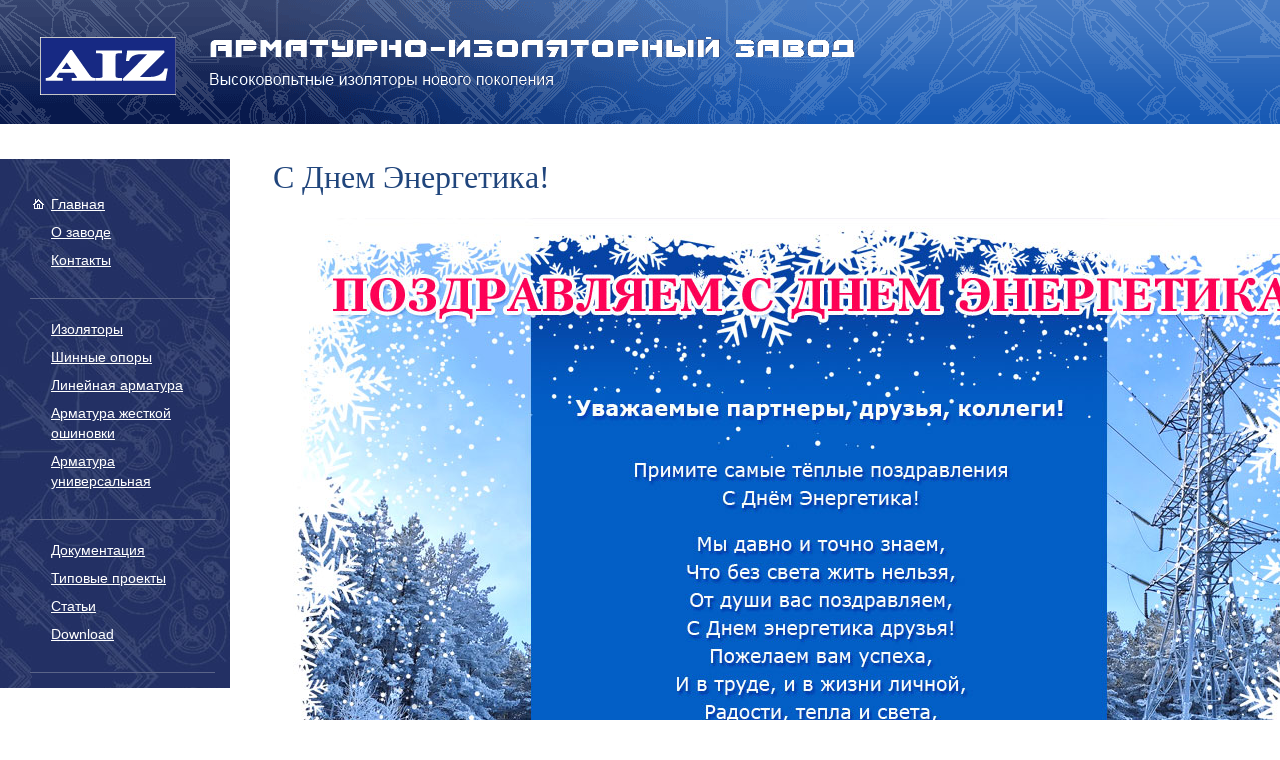

--- FILE ---
content_type: text/html; charset=windows-1251
request_url: http://insulators.ru/nws/energy_day.htm
body_size: 1894
content:
<!DOCTYPE HTML PUBLIC "-//W3C//DTD HTML 4.01 Transitional//EN" "http://www.w3.org/TR/html4/loose.dtd">
<html>
	<head>
		<meta http-equiv="Content-Type" content="text/html; charset=windows-1251">
		<title>АИЗ Московская область г.Лыткарино</title>
		<link rel="stylesheet" href="../style.css" type="text/css">
                <link rel="shortcut icon" href="/images/aizz.jpg" type="image/jpg">		
		<meta name="keywords" content="электротехническая продукция, полимерные изоляторы, аиз, лыткаринский арматурно изоляторный"> 
	</head>
	
	<body>
	<div id="outer">
		<div id="header">
			<div class="logobox">
				<h1><img src="../i/namelogo.gif"></h1>
			</div>
			
			<div class="time">
			
			</div>
		</div><!--кончился header-->
		  <div id="centerbox">
			<div id="navigation"><!--class="act"-->
				<ul class="forabout">
					<li class="main"><a href="../">Главная</a></li> 
					<li><a class="imp" href="../ozavode/">О заводе</a></li>
					<li><a class="imp" href="../kontakt/">Контакты</a></li>
				</ul>
				
				<ul class="forproduct">
					<li><a class="imp" href="../katalog/izol/insul.shtml">Изоляторы</li>
					<li><a class="imp" href="../katalog/oshinovka.shtml">Шинные опоры</li>					
					<li><a class="imp" href="../katalog/armat.shtml">Линейная арматура</li>
					<li><a class="imp" href="../katalog/oshinovka2.shtml">Арматура жесткой ошиновки</li>
					<li><a class="imp" href="../katalog/oshinovka3.shtml">Арматура универсальная</li>	
				</ul>
				
				<ul class="fortech">
					<li><a href="../diplom/">Документация</a></li>
					<li><a href="../proekt/">Типовые проекты</a></li>
					<li><a href="../press/">Статьи</a></li>
					<li><a href="../download/">Download</a></li>
				</ul>
				
			</div><!--кончился navigation-->
			
			<div id="maincontent"><div class="contentbox inner">


<h4> C Днем Энергетика!</h4>
<div class="maintext">

<center><table><tr><td><img src="../nws/energy-day.jpg"></td></tr>
    </table></center>
		</div>	</div><!--кончился maincontent-->
			

		</div><!--кончился centerbox-->
		</div>
         <!-- Footer -->
        <div class="footer">
            <div class="infooter">
                <div class="leftfoot">
                    <p>© 1999 — 2019 АИЗ</p>
                    <p class="bners">

                     <!-- Yandex.Metrika informer -->
<a href="https://metrika.yandex.ru/stat/?id=25605833&amp;from=informer"
   target="_blank" rel="nofollow"><img src="//bs.yandex.ru/informer/25605833/1_0_40A1FBFF_2081DBFF_1_pageviews"
                                    style="width:80px; height:15px; border:0;" alt="Яндекс.Метрика" title="Яндекс.Метрика: данные за сегодня (просмотры)" /></a>
<!-- /Yandex.Metrika informer -->

<!-- Yandex.Metrika counter -->
<script type="text/javascript">
    (function (d, w, c) {
        (w[c] = w[c] || []).push(function () {
            try {
                w.yaCounter25605833 = new Ya.Metrika({id: 25605833,
                    webvisor: true,
                    clickmap: true,
                    trackLinks: true,
                    accurateTrackBounce: true});
            } catch (e) {
            }
        });

        var n = d.getElementsByTagName("script")[0],
                s = d.createElement("script"),
                f = function () {
                    n.parentNode.insertBefore(s, n);
                };
        s.type = "text/javascript";
        s.async = true;
        s.src = (d.location.protocol === "https:" ? "https:" : "http:") + "//mc.yandex.ru/metrika/watch.js";

        if (w.opera === "[object Opera]") {
            d.addEventListener("DOMContentLoaded", f, false);
        } else {
            f();
        }
    })(document, window, "yandex_metrika_callbacks");
</script>
<noscript><div><img src="//mc.yandex.ru/watch/25605833" style="position:absolute; left:-9999px;" alt="" /></div></noscript>
<!-- /Yandex.Metrika counter -->

                </div>

                <div class="rightfoot">
                    <p>Наш адрес: Московская область, Лыткарино, ул. Парковая, д.1 </p>
                    <p>Телефон: +7 (499) 754-22-86 (многоканальный)</p>
                    <!--    <p>Факс: +7 (495) 552-99-93</p> -->
                </div>
            </div>
        </div>

    </body>
</html>

--- FILE ---
content_type: text/css
request_url: http://insulators.ru/style.css
body_size: 1691
content:
/* РђРР— 16-01-2009 */

body					{background-color:#FFF; color:#323437; font-size:14px; font-family: Arial, Helvetica, sans-serif;}
h3						{font-family:Times new roman, serif; font-size:18px; color:#20457C; font-weight:normal; margin-bottom:20px;}		
* 						{margin:0px; padding:0px;}
a							{color:#23579F;}
a:visited			{color:#287ef5;}
a:hover				{color:#bd0000;}
a img 				{border:0px;}

#outer {width:100%; background:#1759B4 url(i/bgouter.gif) top left repeat-x;}

#header {width:100%; height:124px; background:url(i/bgheader.gif) top left no-repeat; overflow:hidden;}

.logobox {width:720px; height:58px; float:left; margin-left:40px; margin-top:37px; background:url(i/logo.gif) top left no-repeat;}
.logobox h1 {margin-left:170px;}

.time {height:48px; margin-top:37px; float:right;}
.time p {color:#fff; font-size:16px; margin-right:30px; margin-top:30px;}

#centerbox {width:100%; overflow:hidden; background:#fff; padding-top:35px; padding-bottom:10px; position:relative;}

#navigation {width:230px; padding:15px 0px; position:relative; background:#223164 url(i/bgmenu.jpg) top left repeat-y; float:left; margin-right:-240px;}
.tail {width:13px; height:9px; position:absolute; bottom:-9px; left:0px; background:url(i/bgtail.gif) top left no-repeat; z-index:100;}

#navigation ul {margin:0px 15px 0px 30px; padding-top:20px; padding-bottom:20px; color:#fff; list-style-type:none;}
#navigation li {margin-bottom:8px; margin-left:10px; padding-left:11px; line-height:20px;} 
#navigation a {color:#fff;}
#navigation li.main {background:url(i/home.gif) center left no-repeat; margin-left:0px; padding-left:21px;}
#navigation li.op {background:#fff url(i/homeact.gif) center left no-repeat; margin-left:0px; padding-left:21px; color:#0018A9;}
#navigation li.op a {color:#0018A9;}
#navigation li.active {background:#fff; margin-left:0px; padding-left:21px; color:#0018A9;}
#navigation li.active a {color:#0018A9;}

#navigation li:hover {background:#fff !important;}
#navigation li:hover  a {color:#8D8D8E !important;}

li.act {background:#fff;}
li.act a {color:#0018A9 !important;}
.forabout,.forproduct,.fortech {border-bottom:1px solid #5A6488;}

#maincontent {width:99%; float:right; padding-bottom:30px;}
#maincontent .contentbox {margin-left:260px; margin-right:240px;}
#maincontent p {line-height:1.4; clear:both; float:none; overflow:hidden; margin-bottom:30px;}
#maincontent img {float:right; margin-left:10px; margin-bottom:10px;}

.inner {margin-right:3% !important;}
.inner h4 {font-family:Times new roman, serif; font-size:32px; color:#20457C; font-weight:normal; margin-bottom:20px;}
.inner h5 {font-family:Times new roman, serif; font-size:18px; color:#000; font-weight:normal; margin-bottom:10px; text-align: left;}
.inner h5 span {font-family:Arial, Helvetica, sans-serif; font-size:14px; font-weight:normal; padding-left:15px; text-align: left;}
.inner ul {margin:0px auto 20px 25px;}
.inner li {margin-bottom:8px; }
.inner .job	{margin-bottom:0px !important; font-size:12px;}
.inner .workname {font-size:16px; margin-bottom:10px !important; font-weight:bold;}
.inner .bigname	{font-size:18px; margin-bottom:10px !important;}
.inner .tele	{margin-bottom:5px !important; margin-left:15px;}
.inner .typedata {margin-bottom:5px !important; }
.inner .worktele {margin-bottom:20px !important; clear:both;}
.inner .small	{font-size:12px; margin-top:-20px; font-weight:bold;}

.techdata {width:90%; margin-bottom:30px;}
.techtop {background:#DBDBDB; padding:8px; line-height:1.4; border-right:1px solid #fff; font-size:14px;font-weight: bold !important;}
.subdata {font-size:11px; border-top:1px solid #fff;}
.metatech	{margin:8px !important; font-size:14px; font-style:italic;}
.techin {padding:8px; font-size:14px; border-bottom:1px solid #DBDBDB;}
.techin_l {padding:8px; font-size:14px; border-bottom:1px solid #DBDBDB; text-align:left;}
.value	{text-align:center;}
.techimg {width:auto; overflow:hidden; clear:both; float:none; text-align:left; margin-bottom:20px;}
.techimg img	{float:left !important; margin-right:80px;}

.workhand {width:100%; overflow:hidden;}
.leftwork {width:350px; float:left;}
.leftwork1 {width:700px; float:left;}
.rightwork	{float:left;}

.newsbox {width:215px; position:absolute; top:35px; right:0px;}
.findbox {background:url(i/bgfind.gif) top left no-repeat; padding-top:17px; padding-bottom:14px; margin-bottom:22px;}
.findbox .text-area {width:144px; border:1px solid #4E5A83; margin-left:10px;}
.text-area,.button {vertical-align:middle;}

.innernews {width:185px; background:url(i/bgvert.gif) top left repeat-y; padding:10px 15px 25px 15px; position:relative;}
.innernews h3 {margin-top:20px; margin-bottom:12px;}
.innernews p {font-size:12px; line-height:1.6; margin-bottom:16px; margin-right:20px;}
.innernews p a {color:#323437 !important;}
.bgtop	{width:215px; height:17px; position:absolute; top:0px; left:0px; background:url(i/bgnewstop.gif) top left no-repeat;}
.bgbot	{width:215px; height:17px; position:absolute; bottom:0px; left:0px; background:url(i/bgnewsbottom.gif) top left no-repeat;}

.footer {width:100%; background:#fff;}
.infooter {margin-left:50px; margin-right:30px; background:url(i/bgfooter.gif) top left repeat-x; overflow:hidden; padding-top:30px; padding-bottom:0px;}

.leftfoot {width:500px; float:left;}
.leftfoot p {margin-bottom:25px;}
.leftfoot .bners a {padding-right:10px; padding-bottom:25px;} 
.rightfoot {width:640px; float:right;}
.rightfoot p {margin-bottom:10px;}

.pdflink {background:url(ru/pdf-logo.gif) top left no-repeat; padding-left:20px; margin-left:10px;}

.tutech {width:80%; margin-bottom:25px;}
.tutech td {padding-bottom:5px; padding-left:10px; padding-top:10px;}
.tutech td.headt {background:#DBDBDB; padding-bottom:5px; padding-top:5px;}
.tutech td.namet {width:70%; padding-right:15px; border-bottom:1px solid #DBDBDB;}
.tutech td.valuet {text-align:center; border-bottom:1px solid #DBDBDB;}

td.valuet span.no_b {font-weight:normal !important;}

h4{text-align: left;}
h5{text-align: left; margin-top: 20px;}
.righttext{text-align: right;}
.maintext{text-align: justify;}